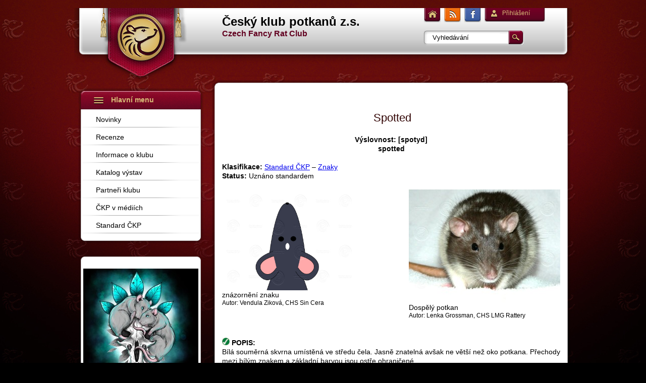

--- FILE ---
content_type: text/html; charset=UTF-8
request_url: http://www.czkp.cz/standard/znaky/spotted/
body_size: 11096
content:
<!-- single-standard start-->
﻿<!-- header.php start-->
<!DOCTYPE html>
<html lang="cs-CZ">
<head>
  <meta http-equiv="content-type" content="text/html; charset=UTF-8" />
  <meta http-equiv="content-language" content="cs">
  <meta name="google-site-verification" content="Osgoh17ne3SvJu-ojgH9Se7bgdOdURh--dRhhtDkkBE" />
  <meta name=viewport content="width=device-width, initial-scale=1">
  <title>Spotted | CZKP</title>
	

<link rel="stylesheet" type="text/css" media="all" href="/wp-content/themes/czkp/style.css" />
<link rel="pingback" href="http://www.czkp.cz/xmlrpc.php" />
<script>
function zmenViditelnostLogin() {
  var objekt = document.getElementById('head-login');
  if ((objekt.style.visibility=='hidden') || (objekt.style.visibility=='')) {
    objekt.style.visibility='visible';
  }
  else {
    objekt.style.visibility='hidden';
  }
}
</script>


	<style type="text/css">
		#fancybox-close{right:-15px;top:-15px}
		div#fancybox-content{border-color:#FFFFFF}
		div#fancybox-title{background-color:#FFFFFF}
		div#fancybox-outer{background-color:#FFFFFF; border:1px solid #FFFFFF}
		div#fancybox-title-inside{color:#333333}
	</style>

	<link rel='stylesheet' id='fancybox-css'  href='http://www.czkp.cz/wp-content/plugins/fancybox-for-wordpress/fancybox/fancybox.css?ver=4.1.12' type='text/css' media='all' />
<link rel='stylesheet' id='dlm-frontend-css'  href='http://www.czkp.cz/wp-content/plugins/download-monitor/assets/css/frontend.css?ver=4.1.12' type='text/css' media='all' />
<script type='text/javascript' src='http://www.czkp.cz/wp-content/themes/czkp/scripts/jquery.min.js'></script>
<script type='text/javascript' src='http://www.czkp.cz/wp-includes/js/jquery/jquery.js?ver=1.11.1'></script>
<script type='text/javascript' src='http://www.czkp.cz/wp-includes/js/jquery/jquery-migrate.min.js?ver=1.2.1'></script>
<script type='text/javascript' src='http://www.czkp.cz/wp-content/themes/czkp/scripts/jquery.cycle.all.js'></script>
<script type='text/javascript' src='http://www.czkp.cz/wp-content/plugins/fancybox-for-wordpress/fancybox/jquery.fancybox.js?ver=1.3.4'></script>
<script type='text/javascript' src='http://www.czkp.cz/wp-content/plugins/fancybox-for-wordpress/js/jquery.easing.1.3.min.js?ver=1.3'></script>
<link rel="EditURI" type="application/rsd+xml" title="RSD" href="http://www.czkp.cz/xmlrpc.php?rsd" />
<link rel="wlwmanifest" type="application/wlwmanifest+xml" href="http://www.czkp.cz/wp-includes/wlwmanifest.xml" /> 
<link rel='prev' title='Self' href='http://www.czkp.cz/standard/znaky/self/' />
<link rel='next' title='Varieberk' href='http://www.czkp.cz/standard/znaky/varieberk/' />
<meta name="generator" content="WordPress 4.1.12" />
<link rel='canonical' href='http://www.czkp.cz/standard/znaky/spotted/' />
<link rel='shortlink' href='http://www.czkp.cz/?p=4269' />

<!-- Fancybox for WordPress -->
<script type="text/javascript">
jQuery(function(){

jQuery.fn.getTitle = function() { // Copy the title of every IMG tag and add it to its parent A so that fancybox can show titles
	var arr = jQuery("a.fancybox");
	jQuery.each(arr, function() {
		var title = jQuery(this).children("img").attr("title");
		jQuery(this).attr('title',title);
	})
}

// Supported file extensions
var thumbnails = jQuery("a:has(img)").not(".nolightbox").filter( function() { return /\.(jpe?g|png|gif|bmp)$/i.test(jQuery(this).attr('href')) });

thumbnails.addClass("fancybox").attr("rel","fancybox").getTitle();
jQuery("a.fancybox").fancybox({
	'cyclic': false,
	'autoScale': true,
	'padding': 10,
	'opacity': false,
	'speedIn': 500,
	'speedOut': 500,
	'changeSpeed': 300,
	'overlayShow': true,
	'overlayOpacity': "0.3",
	'overlayColor': "#666666",
	'titleShow': true,
	'titlePosition': 'inside',
	'enableEscapeButton': true,
	'showCloseButton': true,
	'showNavArrows': true,
	'hideOnOverlayClick': true,
	'hideOnContentClick': false,
	'width': 640,
	'height': 480,
	'transitionIn': "fade",
	'transitionOut': "fade",
	'centerOnScroll': true,
	'easingIn': "easeOutBack",
	'easingOut': "easeInBack",
	'easingChange': "easeInOutQuart"
});


})
</script>
<!-- END Fancybox for WordPress -->
<script type="text/javascript">
  jQuery(document).ready(function($) {
    jQuery("ul#slideshow").cycle({
      fx: "fade",
      speed: 1000,
      timeout: 5000,
      pager: "ul#slide_navigation",
      pagerAnchorBuilder: function(idx, slide) {
        // return selector string for existing anchor
        return "#slide_navigation li:eq(" + idx + ") a";
      }
    });
  });
</script>
</head>

<body>
  <div id="page">
  <div id="stranka">
    <div id="hlavicka">
      <div id="hlavicka_logo"><a href="http://www.czkp.cz"> </a></div>
    
      <div id="head_icons">
        <div id="hlavicka-home"><a href="http://www.czkp.cz"><img src="http://www.czkp.cz/wp-content/themes/czkp/images/hlavicka_icon_home.png" /></a></div>
      
        <div id="hlavicka-rss"><img src="http://www.czkp.cz/wp-content/themes/czkp/images/hlavicka_icon_rss.png" /></div><!-- #hlavicka-rss -->
      
        <div id="hlavicka-fb"><a href="http://www.facebook.com/CzechFancyRatClub" target="_blank"><img src="http://www.czkp.cz/wp-content/themes/czkp/images/hlavicka_icon_facebook.png" /></a></div><!-- #hlavicka-fb -->
      
        <div id="hlavicka-login"><div class="hlavicka_login_text"><a href="#" onclick="zmenViditelnostLogin()" title="Přihlášení">Přihlášení</a></div><!-- #hlavicka_login_text --> </div><!-- #hlavicka_login -->
      </div><!-- #head_icons -->
    
      <div id='hlavicka-cz'>Český klub potkanů z.s.</div>
      <div id='hlavicka-en'>Czech Fancy Rat Club</div>
      
      <div id="search_container">
<form name='searchformhead' id="searchformhead" method="get" action="http://www.czkp.cz/">

<div id="search_left"> </div>

<div id="search_center">
  <input type="text" name="s" id="s" value="Vyhledávání" onfocus="if(this.value==this.defaultValue)this.value='';" onblur="if(this.value=='')this.value=this.defaultValue;"/>
</div>

<div id="search_right">
  <input type="submit" id="aasearchsubmit" value="" />
</div>

</form>
</div><!-- #search_container -->

            
      <div id="head-login">
        <div class="login_vrch"> </div>
        <div class="login_stred">
            <form name='loginform' id='loginform' action='http://www.czkp.cz/wp-login.php' method='post'>
			    <p>
			      <label>Email: 
			        <input type='text' name='log' id='log' value='' size='10' tabindex='1' />
			      </label>
			      <label>Heslo: 
			        <input type='password' name='pwd' id='pwd' value='' size='10' tabindex='2' />
			      </label>
			      <label>
			        <input name='rememberme' type='checkbox' id='rememberme' value='forever' tabindex='3' />Pamatovat
			      </label>
			      <input type='submit' name='submit' id='submit' value='Přihlásit &raquo;' tabindex='4' />
			      <input type="hidden" name="redirect_to" value="/standard/znaky/spotted/" />
			    </p>
			  </form>
        </div><!-- #login_stred -->
        <div class="login_spodek"> </div>
      </div><!-- #head-login -->
      
    </div><!-- #hlavicka -->
    

    <div id="container">
      <div id="levysloupec">
      
	    ﻿
<!-- sidebar.php start -->
<div id="menu-public">
  <div class="menu_top"><div class="menu_text">Hlavní menu</div></div>
<div id="menu_odkazy">
<div class="container-left-public"><ul id="menu-left-public" class="menu"><li id="menu-item-549" class="menu-item menu-item-type-taxonomy menu-item-object-category menu_normalni menu-item-549"><a href="http://www.czkp.cz/category/novinky-verejne/">Novinky</a><div id="separator"> </div></li>
<li id="menu-item-548" class="menu-item menu-item-type-taxonomy menu-item-object-category menu_normalni menu-item-548"><a href="http://www.czkp.cz/category/recenze/">Recenze</a><div id="separator"> </div></li>
<li id="menu-item-29" class="menu-item menu-item-type-post_type menu-item-object-page menu-item-has-children menu_normalni menu-item-29"><a href="http://www.czkp.cz/informace-o-klubu/">Informace o klubu</a><div id="separator"> </div>
<ul class="sub-menu">
	<li id="menu-item-33" class="menu-item menu-item-type-post_type menu-item-object-page menu_schovat menu-item-33"><a href="http://www.czkp.cz/informace-o-klubu/kontakty-a-redakce/">Kontakty a redakce</a><div id="separator"> </div></li>
	<li id="menu-item-37" class="menu-item menu-item-type-post_type menu-item-object-page menu_schovat menu-item-37"><a href="http://www.czkp.cz/informace-o-klubu/stanovy/">Stanovy</a><div id="separator"> </div></li>
	<li id="menu-item-41" class="menu-item menu-item-type-post_type menu-item-object-page menu_schovat menu-item-41"><a href="http://www.czkp.cz/informace-o-klubu/smernice/">Směrnice</a><div id="separator"> </div></li>
	<li id="menu-item-5950" class="menu-item menu-item-type-post_type menu-item-object-page menu_schovat menu-item-5950"><a href="http://www.czkp.cz/informace-o-klubu/chovatelska-etika/">Chovatelská etika</a><div id="separator"> </div></li>
	<li id="menu-item-45" class="menu-item menu-item-type-post_type menu-item-object-page menu_schovat menu-item-45"><a href="http://www.czkp.cz/informace-o-klubu/karny-rad/">Kárný řád</a><div id="separator"> </div></li>
	<li id="menu-item-859" class="menu-item menu-item-type-post_type menu-item-object-page menu_schovat menu-item-859"><a href="http://www.czkp.cz/informace-o-klubu/seznam-clenu-ckp/">Seznam členů ČKP</a><div id="separator"> </div></li>
	<li id="menu-item-3329" class="menu-item menu-item-type-post_type menu-item-object-page menu_schovat menu-item-3329"><a href="http://www.czkp.cz/informace-o-klubu/barevne-linie-uznane-klubovym-standardem/">Barevné linie uznané klubovým standardem</a><div id="separator"> </div></li>
</ul>
</li>
<li id="menu-item-48" class="menu-item menu-item-type-post_type menu-item-object-page menu-item-has-children menu_normalni menu-item-48"><a href="http://www.czkp.cz/katalog-vystav/">Katalog výstav</a><div id="separator"> </div>
<ul class="sub-menu">
	<li id="menu-item-8601" class="menu-item menu-item-type-post_type menu-item-object-wiki menu_schovat menu-item-8601"><a href="http://www.czkp.cz/ja-potkan/vse-kolem-me/jak-na-vystavy-krok-za-krokem/">Jak na výstavy – krok za krokem</a><div id="separator"> </div></li>
	<li id="menu-item-6970" class="menu-item menu-item-type-post_type menu-item-object-page menu_schovat menu-item-6970"><a href="http://www.czkp.cz/katalog-vystav/slovnicek-barev-a-znaku-pro-vystavy-ckp/">Slovníček barev a znaků pro výstavy ČKP</a><div id="separator"> </div></li>
	<li id="menu-item-61" class="menu-item menu-item-type-post_type menu-item-object-page menu_schovat menu-item-61"><a href="http://www.czkp.cz/katalog-vystav/souteze-chovatelu-v-ckp/">Soutěže chovatelů v ČKP</a><div id="separator"> </div></li>
</ul>
</li>
<li id="menu-item-686" class="menu-item menu-item-type-post_type menu-item-object-page menu_normalni menu-item-686"><a href="http://www.czkp.cz/partneri-klubu/">Partneři klubu</a><div id="separator"> </div></li>
<li id="menu-item-5930" class="menu-item menu-item-type-post_type menu-item-object-page menu_normalni menu-item-5930"><a href="http://www.czkp.cz/ckp-v-mediich/">ČKP v médiích</a><div id="separator"> </div></li>
</ul></div><div class="container-left-standard"><ul id="menu-left-standard" class="menu"><li id="menu-item-4109" class="menu-item menu-item-type-post_type menu-item-object-standard menu-item-has-children menu_normalni menu-item-4109"><a href="http://www.czkp.cz/standard/standard-ckp/">Standard ČKP</a><div id="separator"> </div>
<ul class="sub-menu">
	<li id="menu-item-7691" class="menu-item menu-item-type-post_type menu-item-object-standard menu_schovat menu-item-7691"><a href="http://www.czkp.cz/standard/standard-ckp/standard-v-pdf/">Standard v PDF</a><div id="separator"> </div></li>
	<li id="menu-item-7038" class="menu-item menu-item-type-post_type menu-item-object-standard menu_schovat menu-item-7038"><a href="http://www.czkp.cz/standard/standard-ckp/obsah-standardu-ckp/">Obsah standardů ČKP</a><div id="separator"> </div></li>
	<li id="menu-item-3967" class="menu-item menu-item-type-post_type menu-item-object-standard menu_schovat menu-item-3967"><a href="http://www.czkp.cz/standard/stavba-tela/">Stavba těla</a><div id="separator"> </div></li>
	<li id="menu-item-3963" class="menu-item menu-item-type-post_type menu-item-object-standard menu_schovat menu-item-3963"><a href="http://www.czkp.cz/standard/osrsteni/">Osrstění</a><div id="separator"> </div></li>
	<li id="menu-item-3893" class="menu-item menu-item-type-post_type menu-item-object-standard menu_schovat menu-item-3893"><a href="http://www.czkp.cz/standard/barvy-agouti/">Agouti barvy</a><div id="separator"> </div></li>
	<li id="menu-item-4067" class="menu-item menu-item-type-post_type menu-item-object-standard menu_schovat menu-item-4067"><a href="http://www.czkp.cz/standard/barvy-neagouti/">Ne-agouti barvy</a><div id="separator"> </div></li>
	<li id="menu-item-4006" class="menu-item menu-item-type-post_type menu-item-object-standard menu-item-has-children menu_schovat menu-item-4006"><a href="http://www.czkp.cz/standard/pointed/">Zbarvení s pointy</a><div id="separator"> </div>
	<ul class="sub-menu">
		<li id="menu-item-5362" class="menu-item menu-item-type-post_type menu-item-object-standard menu_schovat menu-item-5362"><a href="http://www.czkp.cz/standard/pointed/himalajsti/">Himalájští</a><div id="separator"> </div></li>
		<li id="menu-item-5361" class="menu-item menu-item-type-post_type menu-item-object-standard menu_schovat menu-item-5361"><a href="http://www.czkp.cz/standard/pointed/siamsti/">Siamští</a><div id="separator"> </div></li>
		<li id="menu-item-5440" class="menu-item menu-item-type-post_type menu-item-object-standard menu_schovat menu-item-5440"><a href="http://www.czkp.cz/standard/pointed/barmsti/">Barmští</a><div id="separator"> </div></li>
		<li id="menu-item-5439" class="menu-item menu-item-type-post_type menu-item-object-standard menu_schovat menu-item-5439"><a href="http://www.czkp.cz/standard/pointed/devilove/">Devilové</a><div id="separator"> </div></li>
		<li id="menu-item-4909" class="menu-item menu-item-type-post_type menu-item-object-standard menu_schovat menu-item-4909"><a href="http://www.czkp.cz/standard/ostatni-zbarveni/">Ostatní zbarvení</a><div id="separator"> </div></li>
	</ul>
</li>
	<li id="menu-item-5117" class="menu-item menu-item-type-post_type menu-item-object-standard current-standard-ancestor menu_schovat menu-item-5117"><a href="http://www.czkp.cz/standard/znaky/">Znaky</a><div id="separator"> </div></li>
	<li id="menu-item-7682" class="menu-item menu-item-type-post_type menu-item-object-standard menu_schovat menu-item-7682"><a href="http://www.czkp.cz/standard/barevne-vlivy/">Barevné vlivy</a><div id="separator"> </div></li>
	<li id="menu-item-7683" class="menu-item menu-item-type-post_type menu-item-object-standard menu_schovat menu-item-7683"><a href="http://www.czkp.cz/standard/barvy-oci/">Barvy očí</a><div id="separator"> </div></li>
	<li id="menu-item-4911" class="menu-item menu-item-type-post_type menu-item-object-standard menu-item-has-children menu_schovat menu-item-4911"><a href="http://www.czkp.cz/standard/barevne-linie/">Barevné linie</a><div id="separator"> </div>
	<ul class="sub-menu">
		<li id="menu-item-4914" class="menu-item menu-item-type-post_type menu-item-object-standard menu_schovat menu-item-4914"><a href="http://www.czkp.cz/standard/barevne-linie/zakladni-barevne-linie/">Základní barevné linie</a><div id="separator"> </div></li>
		<li id="menu-item-4913" class="menu-item menu-item-type-post_type menu-item-object-standard menu_schovat menu-item-4913"><a href="http://www.czkp.cz/standard/barevne-linie/kombinovane-a-dalsi-barevne-linie/">Kombinované a další barevné linie</a><div id="separator"> </div></li>
		<li id="menu-item-4912" class="menu-item menu-item-type-post_type menu-item-object-standard menu_schovat menu-item-4912"><a href="http://www.czkp.cz/standard/barevne-linie/stinovane-a-souvisejici-linie/">Stínované a související linie</a><div id="separator"> </div></li>
	</ul>
</li>
</ul>
</li>
</ul></div></div>
<div class="menu_bottom"> </div>
  </div>
<!-- #menu-public -->

<br />
        <div id="slide_wrapper">
          <div class="reklama_vrch"> </div>
          <div class="reklama_stred">
          <p style="color: white;text-align: center;">Partneři klubu:</p>
		    <ul id="slideshow">
		  
		  <li><a target="_blank" href="http://chs-beautiful-rats.webnode.cz/"><img width="200" height="140" src="http://www.czkp.cz/wp-content/uploads/2025/04/beautiful_rats.jpg" class="attachment-sponzor-nahled wp-post-image" alt="beautiful_rats" /></a></li>
<li><a target="_blank" href="http://www.facebook.com/mirikarttattoo"><img width="228" height="228" src="http://www.czkp.cz/wp-content/uploads/2025/04/278435187_476664847352938_2815411296069948491_n-228x228.jpg" class="attachment-sponzor-nahled wp-post-image" alt="278435187_476664847352938_2815411296069948491_n" /></a></li>
<li><a target="_blank" href="http://www.facebook.com/mojecalibra"><img width="228" height="196" src="http://www.czkp.cz/wp-content/uploads/2025/04/327440497_576869083960449_3099462383063143608_n-228x196.jpg" class="attachment-sponzor-nahled wp-post-image" alt="327440497_576869083960449_3099462383063143608_n" /></a></li>
<li><a target="_blank" href="http://cori-celesti-rats.webnode.cz/"><img width="228" height="214" src="http://www.czkp.cz/wp-content/uploads/2024/04/433946465_284943724647616_6128328409805432136_n-228x214.jpg" class="attachment-sponzor-nahled wp-post-image" alt="433946465_284943724647616_6128328409805432136_n" /></a></li>
<li><a target="_blank" href="http://tsuki-rats7.webnode.cz/"><img width="228" height="213" src="http://www.czkp.cz/wp-content/uploads/2022/01/tsuki-228x213.jpg" class="attachment-sponzor-nahled wp-post-image" alt="tsuki" /></a></li>
<li><a target="_blank" href="http://https://www.tommiland.cz/"><img width="228" height="49" src="http://www.czkp.cz/wp-content/uploads/2025/04/image002-228x49.png" class="attachment-sponzor-nahled wp-post-image" alt="image002" /></a></li>
<li><a target="_blank" href="http://www.sedupa.cz/"><img width="208" height="90" src="http://www.czkp.cz/wp-content/uploads/2025/04/logo.png" class="attachment-sponzor-nahled wp-post-image" alt="logo" /></a></li>
<li><a target="_blank" href="http://www.krmiva-pucalka.cz/?fbclid=IwZXh0bgNhZW0CMTAAAR1fc0mVNI295aQMP1QkXUHEK_0Rj46vwxDX8FYQjuy0oLb5F-5bgvzLpqc_aem_Oq7Ch20-Sz7Sv3ecogOc5g"><img width="228" height="74" src="http://www.czkp.cz/wp-content/uploads/2024/06/440127709_830342489126837_7730298715903030465_n-228x74.jpg" class="attachment-sponzor-nahled wp-post-image" alt="440127709_830342489126837_7730298715903030465_n" /></a></li>
<li><a target="_blank" href="http://www.juko-krmiva.cz/cz/?gad_source=1&gclid=Cj0KCQjwj9-zBhDyARIsAERjds3S1mPDSOfY2y0T1x5lCPvF9c89T-2xVOSVha1OmH3gKGWRoGvgCDEaAo-2EALw_wcB"><img width="228" height="279" src="http://www.czkp.cz/wp-content/uploads/2024/06/foto-zaměstnanci-4a-228x279.jpg" class="attachment-sponzor-nahled wp-post-image" alt="foto zaměstnanci 4a" /></a></li>
<li><a target="_blank" href="http://www.energyvet.cz/"><img width="228" height="228" src="http://www.czkp.cz/wp-content/uploads/2024/06/278084848_5313494868669751_369623449678459532_n-228x228.jpg" class="attachment-sponzor-nahled wp-post-image" alt="278084848_5313494868669751_369623449678459532_n" /></a></li>
<li><a target="_blank" href="http://www.aromakh.cz/pro-zvirata"><img width="228" height="134" src="http://www.czkp.cz/wp-content/uploads/2024/06/311701001_506849038117822_1222458126366882774_n-228x134.png" class="attachment-sponzor-nahled wp-post-image" alt="311701001_506849038117822_1222458126366882774_n" /></a></li>
<li><a target="_blank" href="http://www.sabe.cz"><img width="150" height="150" src="http://www.czkp.cz/wp-content/uploads/2013/07/sabe-150x1501.png" class="attachment-sponzor-nahled wp-post-image" alt="sabe-150x150" /></a></li>
<li><a target="_blank" href="http://https://www.ratura.cz/?fbclid=IwAR2lH_mtI_Rpb8EwlCTfuoqEmGD8Z-Lvoy2d7BNCFUqHmns1ACcDn6a07aE"><img width="228" height="72" src="http://www.czkp.cz/wp-content/uploads/2013/07/Screenshot_2022-04-08-10-39-30-195_com.facebook.katana-228x72.jpg" class="attachment-sponzor-nahled wp-post-image" alt="Screenshot_2022-04-08-10-39-30-195_com.facebook.katana" /></a></li>
<li><a target="_blank" href="http://https://www.facebook.com/groups/1195228144241648"><img width="228" height="228" src="http://www.czkp.cz/wp-content/uploads/2013/07/FB_IMG_1649443750203-228x228.jpg" class="attachment-sponzor-nahled wp-post-image" alt="FB_IMG_1649443750203" /></a></li>
<li><img width="228" height="96" src="http://www.czkp.cz/wp-content/uploads/2013/07/278696335_4800554713327802_5721259173829418928_n-228x96.png" class="attachment-sponzor-nahled wp-post-image" alt="278696335_4800554713327802_5721259173829418928_n" /></li>
<li><a target="_blank" href="http://www.ionic-care.cz"><img width="228" height="68" src="http://www.czkp.cz/wp-content/uploads/2016/04/IonicCARE-logo-2014_barvy1_okno-228x68.jpg" class="attachment-sponzor-nahled wp-post-image" alt="IonicCARE---logo-2014_barvy1_okno" /></a></li>
<li><a target="_blank" href="http://animal-hope.cz/"><img width="228" height="69" src="http://www.czkp.cz/wp-content/uploads/2015/02/animal_hope_baner.jpg" class="attachment-sponzor-nahled wp-post-image" alt="animal_hope_baner" /></a></li>
		    </ul><!-- #slideshow -->
		  </div><!-- #reklama_stred -->
          <div class="reklama_spodek"> </div>
		</div><!-- #slide_wrapper -->
		
		<div class="cleaner"> </div>
		<br />
<div id="menu-potkan">
  <div class="menu_top"><div class="menu_text">Já potkan</div></div>
<div id="menu_odkazy">
<div class="container-left-potkan"><ul id="menu-left-potkan" class="menu"><li id="menu-item-7071" class="menu-item menu-item-type-post_type menu-item-object-wiki menu-item-has-children menu_normalni menu-item-7071"><a href="http://www.czkp.cz/ja-potkan/vse-kolem-me/">Vše kolem mě</a><div id="separator"> </div>
<ul class="sub-menu">
	<li id="menu-item-7072" class="menu-item menu-item-type-post_type menu-item-object-wiki menu_schovat menu-item-7072"><a href="http://www.czkp.cz/ja-potkan/vse-kolem-me/udaje-o-potkanech/">Údaje o potkanech</a><div id="separator"> </div></li>
	<li id="menu-item-7073" class="menu-item menu-item-type-post_type menu-item-object-wiki menu_schovat menu-item-7073"><a href="http://www.czkp.cz/ja-potkan/vse-kolem-me/fancy-rat-aneb-luxusni-potkan/">Fancy rat aneb luxusní potkan</a><div id="separator"> </div></li>
	<li id="menu-item-7074" class="menu-item menu-item-type-post_type menu-item-object-wiki menu_schovat menu-item-7074"><a href="http://www.czkp.cz/ja-potkan/vse-kolem-me/laboratorni-potkani-a-jejich-adopce/">Laboratorní potkani a jejich adopce</a><div id="separator"> </div></li>
	<li id="menu-item-7075" class="menu-item menu-item-type-post_type menu-item-object-wiki menu_schovat menu-item-7075"><a href="http://www.czkp.cz/ja-potkan/vse-kolem-me/o-plemenech-laboratornich-potkanu/">O plemenech laboratorních potkanů</a><div id="separator"> </div></li>
	<li id="menu-item-7076" class="menu-item menu-item-type-post_type menu-item-object-wiki menu_schovat menu-item-7076"><a href="http://www.czkp.cz/ja-potkan/vse-kolem-me/co-obnasi-chov-potkana/">Co obnáší chov potkana?</a><div id="separator"> </div></li>
	<li id="menu-item-7077" class="menu-item menu-item-type-post_type menu-item-object-wiki menu_schovat menu-item-7077"><a href="http://www.czkp.cz/ja-potkan/vse-kolem-me/potkan-a-dite/">Potkan a dítě</a><div id="separator"> </div></li>
	<li id="menu-item-7078" class="menu-item menu-item-type-post_type menu-item-object-wiki menu-item-has-children menu_schovat menu-item-7078"><a href="http://www.czkp.cz/ja-potkan/vse-kolem-me/ochoc-si-me-prosim/">Ochoč si mě, prosím!</a><div id="separator"> </div>
	<ul class="sub-menu">
		<li id="menu-item-7079" class="menu-item menu-item-type-post_type menu-item-object-wiki menu_schovat menu-item-7079"><a href="http://www.czkp.cz/ja-potkan/vse-kolem-me/ochoc-si-me-prosim/ochoceni-monty-jack/">Příběh: Monty Jack</a><div id="separator"> </div></li>
		<li id="menu-item-7080" class="menu-item menu-item-type-post_type menu-item-object-wiki menu_schovat menu-item-7080"><a href="http://www.czkp.cz/ja-potkan/vse-kolem-me/ochoc-si-me-prosim/ochoceni-bentley/">Příběh: Bentley</a><div id="separator"> </div></li>
		<li id="menu-item-7081" class="menu-item menu-item-type-post_type menu-item-object-wiki menu_schovat menu-item-7081"><a href="http://www.czkp.cz/ja-potkan/vse-kolem-me/ochoc-si-me-prosim/ochoceni-certik-a-zrzecek/">Příběh: Čertík a Zrzeček</a><div id="separator"> </div></li>
	</ul>
</li>
	<li id="menu-item-7082" class="menu-item menu-item-type-post_type menu-item-object-wiki menu_schovat menu-item-7082"><a href="http://www.czkp.cz/ja-potkan/vse-kolem-me/vychova-a-ochoceni/">Výchova a ochočení</a><div id="separator"> </div></li>
	<li id="menu-item-7083" class="menu-item menu-item-type-post_type menu-item-object-wiki menu_schovat menu-item-7083"><a href="http://www.czkp.cz/ja-potkan/vse-kolem-me/jak-z-potkana-vychovat-mazlicka/">Jak z potkana vychovat mazlíčka?</a><div id="separator"> </div></li>
	<li id="menu-item-7084" class="menu-item menu-item-type-post_type menu-item-object-wiki menu_schovat menu-item-7084"><a href="http://www.czkp.cz/ja-potkan/vse-kolem-me/co-delat-kdyz-vas-potkan-zacne-vystrkovat-ruzky/">Co dělat, když Váš potkan začne vystrkovat růžky?</a><div id="separator"> </div></li>
	<li id="menu-item-7085" class="menu-item menu-item-type-post_type menu-item-object-wiki menu_schovat menu-item-7085"><a href="http://www.czkp.cz/ja-potkan/vse-kolem-me/seznamovani/">Seznamování</a><div id="separator"> </div></li>
	<li id="menu-item-8581" class="menu-item menu-item-type-post_type menu-item-object-wiki menu_schovat menu-item-8581"><a href="http://www.czkp.cz/ja-potkan/vse-kolem-me/jak-se-stat-chovatelem-potkanu/">Jak se stát chovatelem potkanů?</a><div id="separator"> </div></li>
	<li id="menu-item-7086" class="menu-item menu-item-type-post_type menu-item-object-wiki menu_schovat menu-item-7086"><a href="http://www.czkp.cz/ja-potkan/vse-kolem-me/zpusoby-chovu/">Způsoby chovu</a><div id="separator"> </div></li>
	<li id="menu-item-7087" class="menu-item menu-item-type-post_type menu-item-object-wiki menu_schovat menu-item-7087"><a href="http://www.czkp.cz/ja-potkan/vse-kolem-me/potkani-z-ruznych-prostredi/">Potkani z různých prostředí</a><div id="separator"> </div></li>
	<li id="menu-item-7088" class="menu-item menu-item-type-post_type menu-item-object-wiki menu_schovat menu-item-7088"><a href="http://www.czkp.cz/ja-potkan/vse-kolem-me/chovatele-a-jejich-metody-chovu/">Chovatelé a jejich metody chovu</a><div id="separator"> </div></li>
	<li id="menu-item-7089" class="menu-item menu-item-type-post_type menu-item-object-wiki menu_schovat menu-item-7089"><a href="http://www.czkp.cz/ja-potkan/vse-kolem-me/povaha-potkanu-v-registrovanem-chovu/">Povaha potkanů v registrovaném chovu</a><div id="separator"> </div></li>
	<li id="menu-item-7090" class="menu-item menu-item-type-post_type menu-item-object-wiki menu_schovat menu-item-7090"><a href="http://www.czkp.cz/ja-potkan/vse-kolem-me/odchov-mladat-ve-skupine/">Odchov mláďat ve skupině</a><div id="separator"> </div></li>
	<li id="menu-item-7091" class="menu-item menu-item-type-post_type menu-item-object-wiki menu_schovat menu-item-7091"><a href="http://www.czkp.cz/ja-potkan/vse-kolem-me/jak-rozpoznat-pohlavi-u-potkanich-mladat/">Jak rozpoznat pohlaví u potkaních mláďat?</a><div id="separator"> </div></li>
	<li id="menu-item-7092" class="menu-item menu-item-type-post_type menu-item-object-wiki menu_schovat menu-item-7092"><a href="http://www.czkp.cz/ja-potkan/vse-kolem-me/vyvoj-potkaniho-mladete-den-po-dni/">Vývoj potkaního mláděte den po dni</a><div id="separator"> </div></li>
	<li id="menu-item-7093" class="menu-item menu-item-type-post_type menu-item-object-wiki menu_schovat menu-item-7093"><a href="http://www.czkp.cz/ja-potkan/kdyz-onemocnim/pece-o-stareho-potkana/">Péče o nemocné a staré potkany</a><div id="separator"> </div></li>
	<li id="menu-item-7094" class="menu-item menu-item-type-post_type menu-item-object-wiki menu_schovat menu-item-7094"><a href="http://www.czkp.cz/ja-potkan/vse-kolem-me/potkan-v-lete-aneb-jak-ochlazovat-potkani-smecku/">Potkan v létě &#8211; aneb jak ochlazovat potkaní smečku</a><div id="separator"> </div></li>
	<li id="menu-item-7095" class="menu-item menu-item-type-post_type menu-item-object-wiki menu_schovat menu-item-7095"><a href="http://www.czkp.cz/ja-potkan/vse-kolem-me/strihani-drapku/">Stříhání drápků</a><div id="separator"> </div></li>
	<li id="menu-item-8602" class="menu-item menu-item-type-post_type menu-item-object-wiki menu_schovat menu-item-8602"><a href="http://www.czkp.cz/ja-potkan/vse-kolem-me/jak-na-vystavy-krok-za-krokem/">Jak na výstavy – krok za krokem</a><div id="separator"> </div></li>
	<li id="menu-item-7096" class="menu-item menu-item-type-post_type menu-item-object-wiki menu_schovat menu-item-7096"><a href="http://www.czkp.cz/ja-potkan/vse-kolem-me/predvystavni-uprava-potkanu/">Předvýstavní úprava potkanů</a><div id="separator"> </div></li>
</ul>
</li>
</ul></div><div class="container-left-potkan"><ul id="menu-left-potkan" class="menu"><li id="menu-item-7097" class="menu-item menu-item-type-post_type menu-item-object-wiki menu-item-has-children menu_normalni menu-item-7097"><a href="http://www.czkp.cz/ja-potkan/moje-bydleni/">Moje bydlení a zábava</a><div id="separator"> </div>
<ul class="sub-menu">
	<li id="menu-item-7098" class="menu-item menu-item-type-post_type menu-item-object-wiki menu_schovat menu-item-7098"><a href="http://www.czkp.cz/ja-potkan/moje-bydleni/vybirame-vhodnou-ubikaci/">Vybíráme vhodnou ubikaci</a><div id="separator"> </div></li>
	<li id="menu-item-7099" class="menu-item menu-item-type-post_type menu-item-object-wiki menu-item-has-children menu_schovat menu-item-7099"><a href="http://www.czkp.cz/ja-potkan/moje-bydleni/klece/">Klece &#8211; jejich přehled a recenze</a><div id="separator"> </div>
	<ul class="sub-menu">
		<li id="menu-item-8431" class="menu-item menu-item-type-post_type menu-item-object-wiki menu_schovat menu-item-8431"><a href="http://www.czkp.cz/ja-potkan/moje-bydleni/klece/recenze-ferret-nattion-freddy-max-levne-klece/">Recenze &#8211; Ferret Nattion, Freddy max, Levné klece</a><div id="separator"> </div></li>
		<li id="menu-item-8438" class="menu-item menu-item-type-post_type menu-item-object-wiki menu_schovat menu-item-8438"><a href="http://www.czkp.cz/ja-potkan/moje-bydleni/klece/recenze-freddy-2-max/">Recenze &#8211; Freddy 2 Max</a><div id="separator"> </div></li>
		<li id="menu-item-8444" class="menu-item menu-item-type-post_type menu-item-object-wiki menu_schovat menu-item-8444"><a href="http://www.czkp.cz/ja-potkan/moje-bydleni/klece/recenze-zeno-3-empire/">Recenze &#8211; Zeno 3 empire</a><div id="separator"> </div></li>
		<li id="menu-item-8449" class="menu-item menu-item-type-post_type menu-item-object-wiki menu_schovat menu-item-8449"><a href="http://www.czkp.cz/ja-potkan/moje-bydleni/klece/recenze-freddy-max-fretka-100/">Recenze &#8211; Freddy max, Fretka 100</a><div id="separator"> </div></li>
		<li id="menu-item-8455" class="menu-item menu-item-type-post_type menu-item-object-wiki menu_schovat menu-item-8455"><a href="http://www.czkp.cz/ja-potkan/moje-bydleni/klece/recenze-suite-royal-95-double-zeno-2-furat/">Recenze &#8211; Suite Royal 95 double, Zeno 2, Furat</a><div id="separator"> </div></li>
		<li id="menu-item-8458" class="menu-item menu-item-type-post_type menu-item-object-wiki menu_schovat menu-item-8458"><a href="http://www.czkp.cz/ja-potkan/moje-bydleni/klece/recenze_suit_royal/">Recenze &#8211; Suite Royal 95</a><div id="separator"> </div></li>
		<li id="menu-item-8469" class="menu-item menu-item-type-post_type menu-item-object-wiki menu_schovat menu-item-8469"><a href="http://www.czkp.cz/ja-potkan/moje-bydleni/klece/recenze-furet-xl-furet-plus/">Recenze &#8211; Furet XL, Furet plus</a><div id="separator"> </div></li>
		<li id="menu-item-8472" class="menu-item menu-item-type-post_type menu-item-object-wiki menu_schovat menu-item-8472"><a href="http://www.czkp.cz/ja-potkan/moje-bydleni/klece/recenze-zeno-2-freddy-2-ruffy-2/">Recenze &#8211; Zeno 2, Freddy 2, Ruffy 2</a><div id="separator"> </div></li>
		<li id="menu-item-8520" class="menu-item menu-item-type-post_type menu-item-object-wiki menu_schovat menu-item-8520"><a href="http://www.czkp.cz/ja-potkan/moje-bydleni/klece/recenze-savic-suite-royal-tridoor-freddy-2/">Recenze &#8211; Savic Suite Royal, Tridoor, Freddy 2</a><div id="separator"> </div></li>
		<li id="menu-item-8526" class="menu-item menu-item-type-post_type menu-item-object-wiki menu_schovat menu-item-8526"><a href="http://www.czkp.cz/ja-potkan/moje-bydleni/klece/recenze-samo-82/">Recenze &#8211; Samo 82</a><div id="separator"> </div></li>
	</ul>
</li>
	<li id="menu-item-7100" class="menu-item menu-item-type-post_type menu-item-object-wiki menu_schovat menu-item-7100"><a href="http://www.czkp.cz/ja-potkan/moje-bydleni/prepravky-a-jejich-nejpouzivanejsi-typy/">Přepravky, boxy a jejich nejpoužívanější typy</a><div id="separator"> </div></li>
	<li id="menu-item-7101" class="menu-item menu-item-type-post_type menu-item-object-wiki menu_schovat menu-item-7101"><a href="http://www.czkp.cz/ja-potkan/moje-bydleni/jak-opravit-prokousany-box/">Jak opravit prokousaný box</a><div id="separator"> </div></li>
	<li id="menu-item-7102" class="menu-item menu-item-type-post_type menu-item-object-wiki menu_schovat menu-item-7102"><a href="http://www.czkp.cz/ja-potkan/moje-bydleni/o-podestylkach-pro-potkany/">O podestýlkách pro potkany</a><div id="separator"> </div></li>
	<li id="menu-item-7103" class="menu-item menu-item-type-post_type menu-item-object-wiki menu_schovat menu-item-7103"><a href="http://www.czkp.cz/ja-potkan/moje-bydleni/potkan-a-pouzivani-potkaniho-zachudku/">Potkan a používání potkaního záchůdku</a><div id="separator"> </div></li>
	<li id="menu-item-7104" class="menu-item menu-item-type-post_type menu-item-object-wiki menu_schovat menu-item-7104"><a href="http://www.czkp.cz/ja-potkan/moje-bydleni/jak-zabavit-potkany/">Jak zabavit potkany</a><div id="separator"> </div></li>
	<li id="menu-item-7105" class="menu-item menu-item-type-post_type menu-item-object-wiki menu_schovat menu-item-7105"><a href="http://www.czkp.cz/ja-potkan/moje-bydleni/potkani-adventni-kalendar/">&#8222;Potkaní&#8220; adventní kalendář</a><div id="separator"> </div></li>
	<li id="menu-item-7106" class="menu-item menu-item-type-post_type menu-item-object-wiki menu_schovat menu-item-7106"><a href="http://www.czkp.cz/ja-potkan/moje-bydleni/tretia-a-stvrta-adventna-nedela-priprava-na-stedry-den/">Tretia a štvrtá adventná nedeľa – príprava na Štedrý deň!</a><div id="separator"> </div></li>
</ul>
</li>
</ul></div><div class="container-left-potkan"><ul id="menu-left-potkan" class="menu"><li id="menu-item-7107" class="menu-item menu-item-type-post_type menu-item-object-wiki menu-item-has-children menu_normalni menu-item-7107"><a href="http://www.czkp.cz/ja-potkan/neco-na-zub/">Něco na zub</a><div id="separator"> </div>
<ul class="sub-menu">
	<li id="menu-item-7108" class="menu-item menu-item-type-post_type menu-item-object-wiki menu_schovat menu-item-7108"><a href="http://www.czkp.cz/ja-potkan/neco-na-zub/jak-krmit-rozdeleni-vyzivovych-doporuceni-dle-veku-potkana/">Jak krmit &#8211; rozdělení výživových doporučení dle věku potkana</a><div id="separator"> </div></li>
	<li id="menu-item-7109" class="menu-item menu-item-type-taxonomy menu-item-object-category menu_schovat menu-item-7109"><a href="http://www.czkp.cz/category/recepty-studene/">Studená kuchyně</a><div id="separator"> </div></li>
	<li id="menu-item-7110" class="menu-item menu-item-type-taxonomy menu-item-object-category menu_schovat menu-item-7110"><a href="http://www.czkp.cz/category/recepty-teple/">Teplé pochoutky</a><div id="separator"> </div></li>
	<li id="menu-item-7111" class="menu-item menu-item-type-taxonomy menu-item-object-category menu_schovat menu-item-7111"><a href="http://www.czkp.cz/category/recepty-pecene/">Pečené dobroty</a><div id="separator"> </div></li>
</ul>
</li>
</ul></div><div class="container-left-potkan"><ul id="menu-left-potkan" class="menu"><li id="menu-item-7112" class="menu-item menu-item-type-post_type menu-item-object-wiki menu-item-has-children menu_normalni menu-item-7112"><a href="http://www.czkp.cz/ja-potkan/kdyz-onemocnim/">Když onemocním</a><div id="separator"> </div>
<ul class="sub-menu">
	<li id="menu-item-7113" class="menu-item menu-item-type-post_type menu-item-object-wiki menu_schovat menu-item-7113"><a href="http://www.czkp.cz/ja-potkan/kdyz-onemocnim/potkani-lekarnicka/">Potkaní lékárnička</a><div id="separator"> </div></li>
	<li id="menu-item-7114" class="menu-item menu-item-type-post_type menu-item-object-wiki menu-item-has-children menu_schovat menu-item-7114"><a href="http://www.czkp.cz/ja-potkan/kdyz-onemocnim/prvni-pomoc-akutni-stavy-urazy/">První pomoc – akutní stavy, úrazy</a><div id="separator"> </div>
	<ul class="sub-menu">
		<li id="menu-item-7115" class="menu-item menu-item-type-post_type menu-item-object-wiki menu_schovat menu-item-7115"><a href="http://www.czkp.cz/ja-potkan/kdyz-onemocnim/prvni-pomoc-akutni-stavy-urazy/alergicka-reakce/">Alergická reakce</a><div id="separator"> </div></li>
		<li id="menu-item-7116" class="menu-item menu-item-type-post_type menu-item-object-wiki menu_schovat menu-item-7116"><a href="http://www.czkp.cz/ja-potkan/kdyz-onemocnim/prvni-pomoc-akutni-stavy-urazy/hlava-naklonena-na-stranu-poruchy-koordinace/">Hlava nakloněná na stranu, poruchy koordinace</a><div id="separator"> </div></li>
		<li id="menu-item-7117" class="menu-item menu-item-type-post_type menu-item-object-wiki menu_schovat menu-item-7117"><a href="http://www.czkp.cz/ja-potkan/kdyz-onemocnim/prvni-pomoc-akutni-stavy-urazy/poraneni-ocasu/">Poranění ocasu</a><div id="separator"> </div></li>
		<li id="menu-item-7118" class="menu-item menu-item-type-post_type menu-item-object-wiki menu_schovat menu-item-7118"><a href="http://www.czkp.cz/ja-potkan/kdyz-onemocnim/prvni-pomoc-akutni-stavy-urazy/poraneni-a-bolesti-koncetindrapku/">Poranění a bolesti končetin/drápků</a><div id="separator"> </div></li>
		<li id="menu-item-7119" class="menu-item menu-item-type-post_type menu-item-object-wiki menu_schovat menu-item-7119"><a href="http://www.czkp.cz/ja-potkan/kdyz-onemocnim/prvni-pomoc-akutni-stavy-urazy/zastaveni-krvaceni-poraneni-na-tele/">Zastavení krvácení, poranění na těle</a><div id="separator"> </div></li>
		<li id="menu-item-7120" class="menu-item menu-item-type-post_type menu-item-object-wiki menu_schovat menu-item-7120"><a href="http://www.czkp.cz/ja-potkan/kdyz-onemocnim/prvni-pomoc-akutni-stavy-urazy/zlomeniny/">Zlomeniny</a><div id="separator"> </div></li>
		<li id="menu-item-7121" class="menu-item menu-item-type-post_type menu-item-object-wiki menu_schovat menu-item-7121"><a href="http://www.czkp.cz/ja-potkan/kdyz-onemocnim/prvni-pomoc-akutni-stavy-urazy/vykousani-stehu-po-chirurgii/">Vykousání stehů po chirurgii</a><div id="separator"> </div></li>
		<li id="menu-item-7122" class="menu-item menu-item-type-post_type menu-item-object-wiki menu_schovat menu-item-7122"><a href="http://www.czkp.cz/ja-potkan/kdyz-onemocnim/prvni-pomoc-akutni-stavy-urazy/nalez-bulky/">Nález „bulky“</a><div id="separator"> </div></li>
		<li id="menu-item-7123" class="menu-item menu-item-type-post_type menu-item-object-wiki menu_schovat menu-item-7123"><a href="http://www.czkp.cz/ja-potkan/kdyz-onemocnim/prvni-pomoc-akutni-stavy-urazy/krvaceni-z-nosu-nebo-oci/">„Krvácení“ z nosu nebo očí</a><div id="separator"> </div></li>
	</ul>
</li>
	<li id="menu-item-7124" class="menu-item menu-item-type-post_type menu-item-object-wiki menu-item-has-children menu_schovat menu-item-7124"><a href="http://www.czkp.cz/ja-potkan/kdyz-onemocnim/nemoci-a-zdravotni-problemy/">Nemoci a zdravotní problémy</a><div id="separator"> </div>
	<ul class="sub-menu">
		<li id="menu-item-7125" class="menu-item menu-item-type-post_type menu-item-object-wiki menu_schovat menu-item-7125"><a href="http://www.czkp.cz/ja-potkan/jak-se-pripravit-na-operaci-u-vaseho-potkaniho-mazlicka/">Jak se připravit na operaci u Vašeho potkaního mazlíčka</a><div id="separator"> </div></li>
		<li id="menu-item-7126" class="menu-item menu-item-type-post_type menu-item-object-wiki menu_schovat menu-item-7126"><a href="http://www.czkp.cz/ja-potkan/kdyz-onemocnim/nemoci-a-zdravotni-problemy/fixace-potkana-po-operaci/">Fixace potkana po operaci</a><div id="separator"> </div></li>
		<li id="menu-item-7127" class="menu-item menu-item-type-post_type menu-item-object-wiki menu_schovat menu-item-7127"><a href="http://www.czkp.cz/ja-potkan/kdyz-onemocnim/nemoci-a-zdravotni-problemy/eutanazie-a-muj-pohled-na-ni-uvaha/">Eutanázie a můj pohled na ni  (úvaha)</a><div id="separator"> </div></li>
		<li id="menu-item-7128" class="menu-item menu-item-type-post_type menu-item-object-wiki menu-item-has-children menu_schovat menu-item-7128"><a href="http://www.czkp.cz/ja-potkan/kdyz-onemocnim/nemoci-a-zdravotni-problemy/dychaci-soustava/">Dýchací soustava</a><div id="separator"> </div>
		<ul class="sub-menu">
			<li id="menu-item-7129" class="menu-item menu-item-type-post_type menu-item-object-wiki menu_schovat menu-item-7129"><a href="http://www.czkp.cz/ja-potkan/kdyz-onemocnim/nemoci-a-zdravotni-problemy/dychaci-soustava/nachlazeni/">Nachlazení</a><div id="separator"> </div></li>
			<li id="menu-item-7130" class="menu-item menu-item-type-post_type menu-item-object-wiki menu_schovat menu-item-7130"><a href="http://www.czkp.cz/ja-potkan/kdyz-onemocnim/nemoci-a-zdravotni-problemy/dychaci-soustava/respiracni-onemocneni-potkanu/">Respirační onemocnění potkanů</a><div id="separator"> </div></li>
		</ul>
</li>
		<li id="menu-item-7131" class="menu-item menu-item-type-post_type menu-item-object-wiki menu-item-has-children menu_schovat menu-item-7131"><a href="http://www.czkp.cz/ja-potkan/kdyz-onemocnim/nemoci-a-zdravotni-problemy/kozni-problemy/">Kožní problémy</a><div id="separator"> </div>
		<ul class="sub-menu">
			<li id="menu-item-7132" class="menu-item menu-item-type-post_type menu-item-object-wiki menu_schovat menu-item-7132"><a href="http://www.czkp.cz/ja-potkan/kdyz-onemocnim/nemoci-a-zdravotni-problemy/kozni-problemy/ektoparazite/">Ektoparazité</a><div id="separator"> </div></li>
			<li id="menu-item-7133" class="menu-item menu-item-type-post_type menu-item-object-wiki menu_schovat menu-item-7133"><a href="http://www.czkp.cz/ja-potkan/kdyz-onemocnim/nemoci-a-zdravotni-problemy/kozni-problemy/otlaky-na-tlapkach/">Otlaky na tlapkách</a><div id="separator"> </div></li>
			<li id="menu-item-7134" class="menu-item menu-item-type-post_type menu-item-object-wiki menu_schovat menu-item-7134"><a href="http://www.czkp.cz/ja-potkan/kdyz-onemocnim/nemoci-a-zdravotni-problemy/kozni-problemy/dermatitida-pokozky/">Dermatitida pokožky</a><div id="separator"> </div></li>
		</ul>
</li>
		<li id="menu-item-7135" class="menu-item menu-item-type-post_type menu-item-object-wiki menu-item-has-children menu_schovat menu-item-7135"><a href="http://www.czkp.cz/ja-potkan/kdyz-onemocnim/nemoci-a-zdravotni-problemy/nadory-a-novotvary/">Nádory a novotvary</a><div id="separator"> </div>
		<ul class="sub-menu">
			<li id="menu-item-7136" class="menu-item menu-item-type-post_type menu-item-object-wiki menu_schovat menu-item-7136"><a href="http://www.czkp.cz/ja-potkan/kdyz-onemocnim/nemoci-a-zdravotni-problemy/nadory-a-novotvary/abscesy/">Abscesy</a><div id="separator"> </div></li>
			<li id="menu-item-7137" class="menu-item menu-item-type-post_type menu-item-object-wiki menu_schovat menu-item-7137"><a href="http://www.czkp.cz/ja-potkan/kdyz-onemocnim/nemoci-a-zdravotni-problemy/nadory-a-novotvary/nadorove-minimum-prubeh-operace-a-pooperacni-pece/">Nádorové minimum, průběh operace a pooperační péče</a><div id="separator"> </div></li>
			<li id="menu-item-7138" class="menu-item menu-item-type-post_type menu-item-object-wiki menu_schovat menu-item-7138"><a href="http://www.czkp.cz/ja-potkan/kdyz-onemocnim/nemoci-a-zdravotni-problemy/nadory-a-novotvary/o-nadorech-a-novotvarech-obecne/">O nádorech a novotvarech obecně</a><div id="separator"> </div></li>
			<li id="menu-item-7139" class="menu-item menu-item-type-post_type menu-item-object-wiki menu_schovat menu-item-7139"><a href="http://www.czkp.cz/ja-potkan/kdyz-onemocnim/nemoci-a-zdravotni-problemy/nadory-a-novotvary/adenom-nador-hypofyzy/">Adenom (nádor) hypofýzy</a><div id="separator"> </div></li>
			<li id="menu-item-7140" class="menu-item menu-item-type-post_type menu-item-object-wiki menu_schovat menu-item-7140"><a href="http://www.czkp.cz/ja-potkan/kdyz-onemocnim/nemoci-a-zdravotni-problemy/nadory-a-novotvary/maligni-oligodendrom/">Maligní oligodendrom</a><div id="separator"> </div></li>
		</ul>
</li>
		<li id="menu-item-7141" class="menu-item menu-item-type-post_type menu-item-object-wiki menu-item-has-children menu_schovat menu-item-7141"><a href="http://www.czkp.cz/ja-potkan/kdyz-onemocnim/nemoci-a-zdravotni-problemy/rozmnozovaci-soustava/">Rozmnožovací soustava</a><div id="separator"> </div>
		<ul class="sub-menu">
			<li id="menu-item-7142" class="menu-item menu-item-type-post_type menu-item-object-wiki menu_schovat menu-item-7142"><a href="http://www.czkp.cz/ja-potkan/kdyz-onemocnim/nemoci-a-zdravotni-problemy/rozmnozovaci-soustava/preventivni-kastrace-mladych-potkanic-a-jeji-vyhody/">Preventivní kastrace mladých potkanic a její výhody</a><div id="separator"> </div></li>
			<li id="menu-item-7143" class="menu-item menu-item-type-post_type menu-item-object-wiki menu_schovat menu-item-7143"><a href="http://www.czkp.cz/ja-potkan/kdyz-onemocnim/nemoci-a-zdravotni-problemy/rozmnozovaci-soustava/komplikace-pri-porodu/">Komplikace při porodu</a><div id="separator"> </div></li>
		</ul>
</li>
		<li id="menu-item-7146" class="menu-item menu-item-type-post_type menu-item-object-wiki menu-item-has-children menu_schovat menu-item-7146"><a href="http://www.czkp.cz/ja-potkan/kdyz-onemocnim/nemoci-a-zdravotni-problemy/vylucovaci-soustava-2/">Vylučovací soustava</a><div id="separator"> </div>
		<ul class="sub-menu">
			<li id="menu-item-7147" class="menu-item menu-item-type-post_type menu-item-object-wiki menu_schovat menu-item-7147"><a href="http://www.czkp.cz/ja-potkan/kdyz-onemocnim/nemoci-a-zdravotni-problemy/vylucovaci-soustava-2/muj-potkan-ma-v-moci-krev/">Můj potkan má v moči krev</a><div id="separator"> </div></li>
		</ul>
</li>
		<li id="menu-item-7148" class="menu-item menu-item-type-post_type menu-item-object-wiki menu-item-has-children menu_schovat menu-item-7148"><a href="http://www.czkp.cz/ja-potkan/kdyz-onemocnim/smyslova-soustava/">Smyslová soustava</a><div id="separator"> </div>
		<ul class="sub-menu">
			<li id="menu-item-7149" class="menu-item menu-item-type-post_type menu-item-object-wiki menu_schovat menu-item-7149"><a href="http://www.czkp.cz/ja-potkan/kdyz-onemocnim/porfyrin-krev-u-nosu-oci-v-srsti/">Porfyrin („krev“ u nosu, očí, v srsti)</a><div id="separator"> </div></li>
		</ul>
</li>
		<li id="menu-item-7150" class="menu-item menu-item-type-post_type menu-item-object-wiki menu-item-has-children menu_schovat menu-item-7150"><a href="http://www.czkp.cz/ja-potkan/kdyz-onemocnim/nemoci-a-zdravotni-problemy/travici-soustava/">Trávicí soustava</a><div id="separator"> </div>
		<ul class="sub-menu">
			<li id="menu-item-7151" class="menu-item menu-item-type-post_type menu-item-object-wiki menu_schovat menu-item-7151"><a href="http://www.czkp.cz/ja-potkan/kdyz-onemocnim/nemoci-a-zdravotni-problemy/travici-soustava/dietologie-jidelnicky-pri-zdravotnich-obtizich/">Dietologie – jídelníčky při zdravotních obtížích</a><div id="separator"> </div></li>
		</ul>
</li>
		<li id="menu-item-7152" class="menu-item menu-item-type-post_type menu-item-object-wiki menu-item-has-children menu_schovat menu-item-7152"><a href="http://www.czkp.cz/ja-potkan/kdyz-onemocnim/nemoci-a-zdravotni-problemy/pohybova-soustava/">Pohybová soustava</a><div id="separator"> </div>
		<ul class="sub-menu">
			<li id="menu-item-7153" class="menu-item menu-item-type-post_type menu-item-object-wiki menu_schovat menu-item-7153"><a href="http://www.czkp.cz/ja-potkan/kdyz-onemocnim/nemoci-a-zdravotni-problemy/pohybova-soustava/artroza-potkanu/">Artróza potkanů</a><div id="separator"> </div></li>
		</ul>
</li>
		<li id="menu-item-7154" class="menu-item menu-item-type-post_type menu-item-object-wiki menu-item-has-children menu_schovat menu-item-7154"><a href="http://www.czkp.cz/ja-potkan/kdyz-onemocnim/nemoci-a-zdravotni-problemy/viry-a-bakterie/">Viry a bakterie</a><div id="separator"> </div>
		<ul class="sub-menu">
			<li id="menu-item-7155" class="menu-item menu-item-type-post_type menu-item-object-wiki menu_schovat menu-item-7155"><a href="http://www.czkp.cz/ja-potkan/kdyz-onemocnim/nemoci-a-zdravotni-problemy/viry-a-bakterie/sda-virus/">SDA virus</a><div id="separator"> </div></li>
		</ul>
</li>
		<li id="menu-item-7156" class="menu-item menu-item-type-post_type menu-item-object-wiki menu-item-has-children menu_schovat menu-item-7156"><a href="http://www.czkp.cz/ja-potkan/kdyz-onemocnim/nemoci-a-zdravotni-problemy/dalsi-nemoci-a-problemy/">Další nemoci a problémy</a><div id="separator"> </div>
		<ul class="sub-menu">
			<li id="menu-item-7157" class="menu-item menu-item-type-post_type menu-item-object-wiki menu_schovat menu-item-7157"><a href="http://www.czkp.cz/ja-potkan/kdyz-onemocnim/nemoci-a-zdravotni-problemy/dalsi-nemoci-a-problemy/diabetes-mellitus-cukrovka/">Diabetes mellitus (Cukrovka)</a><div id="separator"> </div></li>
			<li id="menu-item-7158" class="menu-item menu-item-type-post_type menu-item-object-wiki menu_schovat menu-item-7158"><a href="http://www.czkp.cz/ja-potkan/kdyz-onemocnim/nemoci-a-zdravotni-problemy/dalsi-nemoci-a-problemy/leukemie/">Leukémie</a><div id="separator"> </div></li>
		</ul>
</li>
	</ul>
</li>
	<li id="menu-item-7159" class="menu-item menu-item-type-post_type menu-item-object-wiki menu_schovat menu-item-7159"><a href="http://www.czkp.cz/ja-potkan/kdyz-onemocnim/pece-o-stareho-potkana/">Péče o nemocné a staré potkany</a><div id="separator"> </div></li>
	<li id="menu-item-7160" class="menu-item menu-item-type-post_type menu-item-object-wiki menu_schovat menu-item-7160"><a href="http://www.czkp.cz/ja-potkan/kdyz-onemocnim/veterinarni-ordinace-a-laboratore/">Veterinární ordinace a laboratoře</a><div id="separator"> </div></li>
</ul>
</li>
</ul></div><div class="container-left-potkan"><ul id="menu-left-potkan" class="menu"><li id="menu-item-7161" class="menu-item menu-item-type-post_type menu-item-object-wiki menu_normalni menu-item-7161"><a href="http://www.czkp.cz/ja-potkan/rattusterapie/">Rattusterapie</a><div id="separator"> </div></li>
</ul></div><div class="container-left-potkan"><ul id="menu-left-potkan" class="menu"><li id="menu-item-7162" class="menu-item menu-item-type-post_type menu-item-object-wiki menu-item-has-children menu_normalni menu-item-7162"><a href="http://www.czkp.cz/ja-potkan/potkani-agility/">Potkaní agility</a><div id="separator"> </div>
<ul class="sub-menu">
	<li id="menu-item-7163" class="menu-item menu-item-type-post_type menu-item-object-wiki menu_schovat menu-item-7163"><a href="http://www.czkp.cz/ja-potkan/potkani-agility/soutezni-rad-pro-potkani-agility/">Soutěžní řád pro potkaní agility</a><div id="separator"> </div></li>
	<li id="menu-item-7164" class="menu-item menu-item-type-post_type menu-item-object-wiki menu_schovat menu-item-7164"><a href="http://www.czkp.cz/ja-potkan/potkani-agility/vysledky-zavodu/">Výsledky závodů</a><div id="separator"> </div></li>
	<li id="menu-item-7165" class="menu-item menu-item-type-post_type menu-item-object-wiki menu_schovat menu-item-7165"><a href="http://www.czkp.cz/ja-potkan/potkani-agility/agility-pro-vsechny/">Agility pro všechny!</a><div id="separator"> </div></li>
	<li id="menu-item-7166" class="menu-item menu-item-type-post_type menu-item-object-wiki menu_schovat menu-item-7166"><a href="http://www.czkp.cz/ja-potkan/potkani-agility/prilohy-soutezniho-radu/">Přílohy soutěžního řádu</a><div id="separator"> </div></li>
</ul>
</li>
</ul></div></div>
<div class="menu_bottom"> </div>
  </div><!-- #menu-potkan -->
<!--

VARDUMP
string(4) "true"

-->
<!-- sidebar.php end -->	    
	  </div><!-- #levysloupec -->
	  
	  <div id="hlavniobsah">
	    <div class="hlavni-top"> </div>
	    <div class="hlavni-center">
	      <div id="hlavniobsah_text">
<!-- header.php end-->
<!-- loop-single start-->
		<div class="post">
		  <br />
		  <h2 id="post-4269"><a style="text-decoration: none; color: #2f0000;" href="http://www.czkp.cz/standard/znaky/spotted/" rel="bookmark" title="Spotted">Spotted</a></h2>
		
		  <div style="text-align: center;"><strong>Výslovnost: [spotyd]<br />spotted</strong></div>
<p>&nbsp;</p>
<p><strong>Klasifikace:</strong> <a href="http://www.czkp.cz/standard/standard-ckp/">Standard ČKP</a> &#8211; <a href="http://www.czkp.cz/standard/znaky/">Znaky</a><br />
<strong>Status:</strong> Uznáno standardem</p>
<p>&nbsp;</p>
<div style="float: left; width: 300px;"><a href="
http://www.czkp.cz/wp-content/uploads/2016/08/mrk_dr_spotted.jpg
"><img class="alignleft  wp-image-5077" src="
http://www.czkp.cz/wp-content/uploads/2016/08/mrk_dr_spotted.jpg
" alt="shd_RES_rb_adult" width="266" height="200" /></a><br />
znázornění znaku<br />
<small>Autor: Vendula Ziková, CHS Sin Cera</small></div>
<div style="float: right; width: 300px;">
<a href="http://www.czkp.cz/wp-content/uploads/2016/07/mrk_spotted_adult.jpg"><img src="http://www.czkp.cz/wp-content/uploads/2016/07/mrk_spotted_adult-300x225.jpg" alt="mrk_spotted_adult" width="300" height="225" class="aligncenter size-medium wp-image-6219" /></a></div>
<div style="float: right; width: 300px;">Dospělý potkan<br />
<small>Autor: Lenka Grossman, CHS LMG Rattery</small></div>
<div style="clear: both;"></div>
<p>&nbsp;</p>
<p>&nbsp;</p>
<p><img src="http://www.czkp.cz/wp-content/uploads/2014/02/popis.png" alt="popis" width="15" height="15" class="size-full wp-image-1724" /> <strong>POPIS:</strong></p>
<p style="text-align: justify;">Bílá souměrná skvrna umístěná ve středu čela. Jasně znatelná avšak ne větší než oko potkana.  Přechody mezi bílým znakem a základní barvou jsou ostře ohraničené.</p>
<p>&nbsp;</p>
<p><img src="http://www.czkp.cz/wp-content/uploads/2014/02/nezadouci.png" alt="nezadouci" width="15" height="15" class="size-full wp-image-1730" /> <strong>NEŽÁDOUCÍ ZNAKY:</strong></p>
<p style="text-align: justify;">Nerovnoměrnost znaku. Bílá v jiném rozsahu než je uvedeno výše, barevné chlupy či skvrny v oblasti znaku.</p>
<p>&nbsp;</p>
<p><img src="http://www.czkp.cz/wp-content/uploads/2014/02/jine.png" alt="jine" width="15" height="15" class="size-full wp-image-1730" /> <strong>POZNÁMKA:</strong></p>
<p style="text-align: justify;">Jedná se o dodatkový znak (může doplňovat např. kresby berkshire, bareback, capped, hooded, variegated aj.). Znaky, které kresba spotted doplňuje, se řídí požadavky standardu.</p>
<p>&nbsp;</p>
<div align="center"><small>&copy; Obsah chráněn autorským právem.</small></div>
		</div><!-- #post -->
		
					
	<!-- loop-single end-->          </div><!-- #hlavniobsah_text -->
        </div><!-- .hlavni-center -->
        <div class="hlavni-bottom"> </div>
	  </div><!-- #hlavniobsah -->
	</div><!-- #container -->
	<div class="cleaner"></div>
  </div><!-- #stranka -->
  
  
	<div id="paticka">
	  <br />
	  <hr width="90%" color="D8BD78" align="center">
	  <br />
	
	  <div class="paticka_vlevo">
	    <p>Český klub potkanů z.s.</p>
	    <p>Czech Fancy Rat Club</p>
	    <p>czkp@email.cz</p>
	  </div>
	  
	  <div class="paticka_vpravo">
	    <p>&copy; 2013 - 2016</p>
	    <p>Všechna práva vyhrazena</p>
	    <p>webdesign: <a href="http://www.czgrafik.cz/" target="_blank">czgrafik.cz</a></p>
	    <p>programování webu: Lukáš Maleček (Dr.LuckyLuke)</p>
	  </div>
	  
	  <div class="cleaner"></div>
	  
	  <div class="paticka_reklama">
	    <p>Reklamní lišta poskytovatele prostoru:</p>
	    <endora />
	  </div>
	  
	</div><!-- #paticka -->
	</div><!-- #page -->
	<br />



</body>
</html>

<!-- single-standard end-->

--- FILE ---
content_type: text/css
request_url: http://www.czkp.cz/wp-content/themes/czkp/style.css
body_size: 3049
content:
/*
Theme Name: Web klubu CZKP
Description: Šablona pro web Českého klubu potkanů o.s.
Author: Dr.LuckyLuke
Version: 1.0

*/


/* =Reset default browser CSS. Based on work by Eric Meyer: http://meyerweb.com/eric/tools/css/reset/index.html
-------------------------------------------------------------- */

html, div, span, applet, object, iframe,
h1, h2, h3, h4, h5, h6, p, blockquote, pre,
a, abbr, acronym, address, big, cite, code,
del, dfn, em, font, img, ins, kbd, q, s, samp,
small, strike, strong, sub, sup, tt, var,
b, u, i, center,
dl, dt, dd, ol, ul, li,
fieldset, form, label, legend,
table, caption, tbody, tfoot, thead, tr, th, td {
	background: transparent;
	border: 0;
	margin: 0;
	padding: 0;
	vertical-align: baseline;
}
body {
	line-height: 1;
}
h1, h2, h3, h4, h5, h6 {
	clear: both;
	font-weight: normal;
}
ol, ul {
	list-style: none;
}
blockquote {
	quotes: none;
}
blockquote:before, blockquote:after {
	content: '';
	content: none;
}
del {
	text-decoration: line-through;
}
/* tables still need 'cellspacing="0"' in the markup */
table {
	border-collapse: collapse;
	border-spacing: 0;
}
a img {
	border: none;
}


.wp-caption {
    margin-top: 15px;
    margin-bottom: 15px;
}

.entry-content p {
	padding: 0px 0px 15px 0px;
}

.alignleft {
	display:inline;
	float:left;
	margin-right: 15px;
}

.alignright {
	display:inline;
	float:right;
	margin-left: 15px;
}

.aligncenter {
	clear: both;
	display: block;
	margin-left: auto;
	margin-right: auto;
}


/* =Slideshow
-------------------------------------------------------------- */
#slide_wrapper {
 background-color: transparent;
  width: 248px;
  /*height: 110px;*/
/*  margin-top: 10px; */
  padding-top: 5px;
  z-index: 1;
/*  margin-left: 10px; */
  clear: both;
  float: left;
  margin-bottom: 5px;
  position: relative;
}

#slide_wrapper .reklama_vrch {
   background: transparent url("images/reklama_vrch.png") no-repeat scroll center top;
   width: 248px;
   height: 13px;
}

#slide_wrapper .reklama_stred {
   background: transparent url("images/reklama_stred.png") repeat-y scroll center top;
   width: 248px;
}

#slide_wrapper .reklama_spodek {
   background: transparent url("images/reklama_spodek.png") repeat-y scroll center top;
   width: 248px;
   height: 13px;
}

ul#slideshow li img {
    float: left;
    width: 228px;
    /*height: 100px;*/
    border: 0px solid rgb(204, 204, 204);
    margin-left: 10px;
    margin-right: 10px;
}

ul#slideshow {
    list-style: none outside none;
}

ul#slideshow li {
    float: left;
    width: 240px;
    overflow: hidden;
    background: none repeat scroll 0% 0% transparent;
}


#kalk_barva_vysledek {
  font-size: 85%;
  border-collapse: collapse;
  border-width: 1px;
  border-style: solid;
}

#kalk_barva_vysledek td {
  padding: 5px;
  white-space: nowrap;
  border-style: solid;
  border-width: 1px;
  background-color: #FFFFFF;
}

#kalk_barva_vysledek .r1{
  background-color: #8888FF;
}

#kalk_barva_vysledek .r2{
  background-color: #FF8888;
}

/* =Classes
-------------------------------------------------------------- */
.cleaner {
  clear: both;
  font-size: 1px;
  height: 1px;
  overflow: hidden;
}

/* =Layout
-------------------------------------------------------------- */

/* BODY */
body {
  background-image: url('images/pozadi.jpg'); 
  background-repeat: no-repeat; 
  background-position: top center;
  background-color: #000000;
  
  border: 0;
  margin: 0;
  padding: 0;
  vertical-align: baseline;
  text-align: center;
  font-family: Arial, Helvetica, sans-serif;
}

/* PAGE */
#page {
  margin: 0 auto;
  text-align: left;
  width: 1000px;
}

/* STRÁNKA */
#stranka {
  width: 1000px;
}

/* HLAVIČKA */
#hlavicka {
  background: transparent url("images/hlavicka.png") no-repeat scroll center top;
  height: 143px;
  position: relative;
  width: 1000px;
  margin: 0 auto;
}

#hlavicka_logo {
  height: 149px;
  width: 181px;
  position: absolute;
  top: 0px;
  left: 54px;
}

#hlavicka_logo a {
  background: transparent url("images/hlavicka_logo.png") no-repeat scroll center top;
  display: block;
  height: 149px;
  width: 181px;
}

#hlavicka_logo a:hover {
  background: transparent url("images/hlavicka_logo_hover.png") no-repeat scroll center top;
  display: block;
  height: 149px;
  width: 181px;
}

#head_icons {
  background: transparent;
  height: 28px;
  width: 200px;
  position: absolute;
  top: 0px;
  left: 700px;
}

#hlavicka-home {
  background: transparent;
  height: 28px;
  width: 33px;
  position: absolute;
  top: 0px;
}

#hlavicka-home a{
  height: 28px;
  width: 33px;
  text-decoration: none;
}

#hlavicka-rss {
  background: transparent;
  height: 28px;
  width: 33px;
  position: absolute;
  top: 0px;
  left: 40px;
}

#hlavicka-fb {
  background: transparent;
  height: 28px;
  width: 33px;
  position: absolute;
  top: 0px;
  left: 80px;
}

#hlavicka-fb a{
  height: 28px;
  width: 33px;
  text-decoration: none;
}

#hlavicka-login {
  background: transparent url(images/hlavicka_icon_login.png) no-repeat scroll right 0;
  height: 27px;
  width: 120px;
  position: absolute;
  top: 0px;
  left: 120px;
}

.hlavicka_login_text {
  color: #D8BD78;
  font-size: 85%;
  position:relative;
  left: 35px;
  top: 5px;
}

.hlavicka_login_text a {
  color: #D8BD78;
  font-size: 85%;
  text-decoration: none;
}

/* český nápis v hlavičce */
#hlavicka-cz {
  position: absolute;
  text-align: left;
  left: 300px;
  top: 15px;
  font-size: 150%;
  font-weight: bold;
}

/* anglický nápis v hlavičce */
#hlavicka-en {
  position: absolute;
  text-align: left;
  left: 300px;
  top: 43px;
  font-size: 100%;
  font-weight: bold;
  color: #620120;
}

/* SEARCH FORMULÁŘ V HLAVIČCE */
#search_container {
  position: absolute;
  left: 700px;
  top: 45px;
  height: 28px;
}

#search_left {
  background: transparent url(images/search-left.png) no-repeat scroll left center;
  width: 15px;
  height: 28px;
}

#search_center {
  background: transparent url(images/search-center.png) repeat-x scroll left center;
  height: 28px; 
  width: 150px;
  position: relative;
  top: -28px;
  left: 15px;
}

#search_center input {
  width: 135px;
  position: relative;
  top: 5px;
  border: 0;
}

#search_right {
  background: url('images/search-button.png') no-repeat 0 bottom;
  width: 33px;
  height: 28px;
  position: relative;
  top: -56px;
  left: 165px;
}

#search_right input {
  width: 33px;
  height: 28px;
  background: url("images/search-button.png") no-repeat 0 bottom;
  border: none;
  cursor: pointer;
}

/* LOGIN FORMULÁŘ V HLAVIČCE */
#head-login {
  visibility: hidden;
  width: 530px;
  background-color: transparent;
  position: absolute;
  top: 95px;
  left: 460px;
}

#head-login .login_vrch {
  width: 530px;
  height: 13px;
  background: transparent url("images/prihlaseni_vrch.png") no-repeat scroll center top;
}

#head-login .login_stred {
  width: 530px;
  background: transparent url("images/prihlaseni_stred.png") repeat-y scroll center top;
}

#head-login .login_spodek {
  width: 530px;
  height: 13px;
  background: transparent url("images/prihlaseni_spodek.png") no-repeat scroll center bottom;
}

#loginform {
  background-color: transparent;
  margin-left: 15px;
}

/* CONTAINER */
#container {
  width: 1000px;
}

/* LEVY SLOUPEC */
#levysloupec {
  float: left;
  overflow: hidden;
  width: 250px;
  margin-bottom: 50px;
  margin-left: 15px;
  margin-right: 10px;
}

/* MENU */

.menu_schovat {
  display:none;
}

.menu_zvyraznit {
  font-size: 100%;
  font-weight: bold;
}

.menu_normalni {
  font-size: 90%;
  font-weight: normal;
}




#menu-public, #menu-users, #menu-potkan {
  background: none;
  width: 248px;
}

#separator {
  margin-left: 5px;
  height: 16px;
  vertical-align: middle;
  background: transparent url('images/menu_sep.png') no-repeat scroll left center;
}

#menu_odkazy {
  background: transparent url('images/menu_stred.png') repeat-y scroll center bottom;
}

.container-left-public {
  background-color: transparent;
}

#menu-public li a, #menu-users li a, #menu-potkan li a {
  background: none;
  color: #000000;
  display: block;
  text-decoration: none;
  padding: 5px 25px 0px 35px;
  /*margin: 0px 0px 0px 5px;
  font-weight: normal;
  font-size: 90%;*/
}

#menu-public li li a, #menu-users li li a, #menu-potkan li li a {
  margin: 0px 0px 0px 20px;
}

#menu-public li li li a, #menu-users li li li a, #menu-potkan li li li a {
  margin: 0px 0px 0px 30px;
}

#menu-public li li li li a, #menu-users li li li li a, #menu-potkan li li li li a {
  margin: 0px 0px 0px 40px;
}

#menu-public li a:hover, #menu-users li a:hover, #menu-potkan li a:hover{
  text-decoration: underline;
}

#menu-public .menu_top {
  background: transparent url(images/menu_vrch_hlavni.png) no-repeat scroll center center;
  width: 248px;
  height: 50px;
}

.menu_text {
  color: #D8BD78;
  font-size: 90%;
  font-weight: bold;
  position:relative;
  left: 65px;
  top: 16px;
  background: none;
  width: 180px;
}

#menu-potkan .menu_top {
  background: transparent url(images/menu_vrch_potkan.png) no-repeat scroll center 0;
  width: 248px;
  height: 50px;
}

#menu-users .menu_top {
  background: transparent url(images/menu_vrch_cleni.png) no-repeat scroll center 0;
  width: 248px;
  height: 50px;
}

#menu-public .menu_bottom, #menu-potkan .menu_bottom, #menu-users .menu_bottom {
  background: transparent url(images/menu_spodek.png) no-repeat scroll center 0;
  width: 248px;
  height: 13px;
  position: relative;
  top: 0px;
}

/* HLAVNI OBSAH */
#hlavniobsah {
  /*margin-top: 5px;*/
  margin-left: 5px;
  float: left;
  width: 715px;
  /*background: #FFFFFF url(images/hlavni_center.png) repeat-y scroll center top;*/
  background-color: transparent;
  padding: 0px 0px 0px 0px;
}

#hlavniobsah .hlavni-top {
  width: 710px;
  height: 13px;
  background: transparent url(images/hlavni_vrch.png) no-repeat scroll center bottom;
}

#hlavniobsah .hlavni-bottom {
  width: 710px;
  height: 14px;
  background: transparent url(images/hlavni-spodek.png) no-repeat scroll center top;
}

#hlavniobsah .hlavni-center {
  width: 710px;
  background: transparent url(images/hlavni_stred.png) repeat-y scroll center top;
}

#hlavniobsah_text {
  width: 670px;
  padding: 10px 20px 10px 20px;
  line-height: 1.3;
  font-size: 90%;
}

#hlavniobsah_text h1 {
  margin: 21px 0px 21px 0px;
  text-align: center;
}

#hlavniobsah_text h2 {
  margin: 20px 0px 20px 5px;
  text-align: center;
}

#hlavniobsah_text h3 {
  margin: 19px 0px 19px 10px;
  text-align: center;
}

#hlavniobsah_text ul {
  padding-left: 40px;
  list-style: disc outside none;
  margin: 0px 0px 15px 0px;
}

#hlavniobsah_text ol {
  padding-left: 40px;
  list-style: decimal outside none;
  margin: 0px 0px 15px 0px;
}

.hlavnistranka_novinky {
  width: 670px;
  margin-bottom: 2px;
  padding-top: 1px;
  background-color: transparent;
}

.hlavnistranka_novinky .post {
  border-bottom: 2px solid #AAAAAA;
  margin: 0px 10pt 0px 10px;
  padding: 10px 0px 0px 0px;
  color: #404040;
}

#hlavniobsah_text .hlavnistranka_novinky h3 {
  text-align: left;
  margin: 0px 0px 19px 10px;
}

.hlavnistranka_novinky h3 a {
  color: #000000;
  text-decoration: none;
  font-weight: bold;
}

.hlavnistranka_novinky .novinky_vrch {
  background: transparent url(images/novinky_vrch.png) no-repeat scroll center center;
  width: 670px;
  height: 13px;
}

.hlavnistranka_novinky .novinky_obsah {
  background: transparent url(images/novinky_stred.png) repeat-y scroll center top;
  width: 670px;
}

.hlavnistranka_novinky .novinky_spodek {
  background: transparent url(images/novinky_spodek.png) no-repeat scroll center center;
  width: 670px;
  height: 13px;
}

/* FOOTER */
#paticka {
  font: 70%   Times New Roman, Garamond, Arial, Verdana, serif;
  color: #d8bd78;
  width: 968px;
}

#paticka a {
  color: #D8BD78;
  text-decoration: underline;
}

.paticka_vlevo {
  float: left;
  position: relative;
  left: 70px;
}

.paticka_vpravo {
  float: left;
  position: relative;
  left: 550px;
}

.paticka_reklama {
  position: relative;
  left: 70px;
}